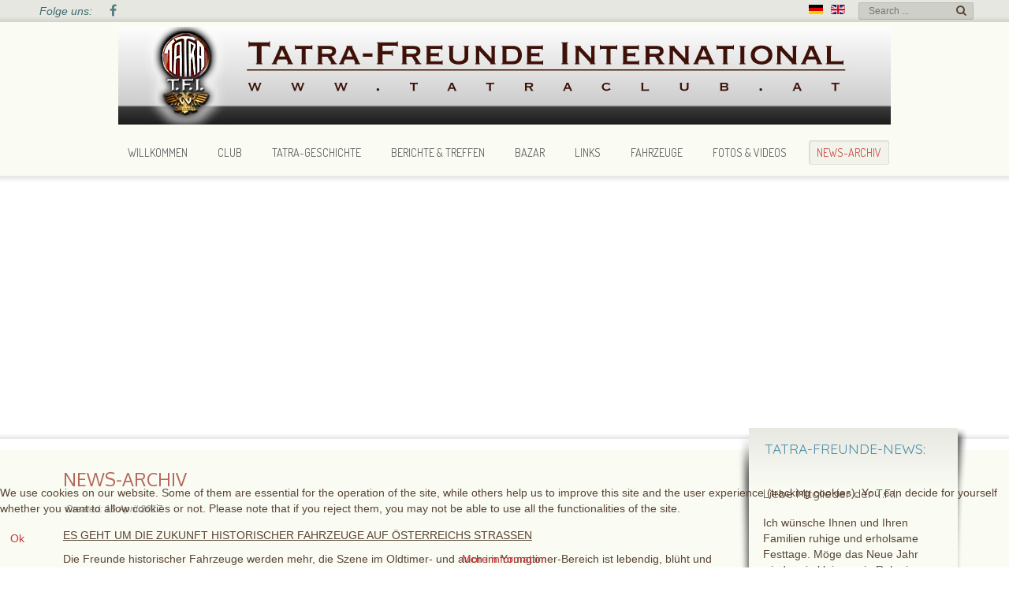

--- FILE ---
content_type: text/html; charset=utf-8
request_url: https://www.tatraclub.at/en/news-archiv/194-einladung-zur-online-befragung
body_size: 12609
content:

<!doctype html>
<html xmlns="http://www.w3.org/1999/xhtml" xml:lang="en-gb" lang="en-gb" dir="ltr" >	


<head>
<script type="text/javascript">  (function(){    function blockCookies(disableCookies, disableLocal, disableSession){    if(disableCookies == 1){    if(!document.__defineGetter__){    Object.defineProperty(document, 'cookie',{    get: function(){ return ''; },    set: function(){ return true;}    });    }else{    var oldSetter = document.__lookupSetter__('cookie');    if(oldSetter) {    Object.defineProperty(document, 'cookie', {    get: function(){ return ''; },    set: function(v){ if(v.match(/reDimCookieHint\=/) || v.match(/7f7888d75b5dc541d7b72686642557ad\=/)) {    oldSetter.call(document, v);    }    return true;    }    });    }    }    var cookies = document.cookie.split(';');    for (var i = 0; i < cookies.length; i++) {    var cookie = cookies[i];    var pos = cookie.indexOf('=');    var name = '';    if(pos > -1){    name = cookie.substr(0, pos);    }else{    name = cookie;    } if(name.match(/reDimCookieHint/)) {    document.cookie = name + '=; expires=Thu, 01 Jan 1970 00:00:00 GMT';    }    }    }    if(disableLocal == 1){    window.localStorage.clear();    window.localStorage.__proto__ = Object.create(window.Storage.prototype);    window.localStorage.__proto__.setItem = function(){ return undefined; };    }    if(disableSession == 1){    window.sessionStorage.clear();    window.sessionStorage.__proto__ = Object.create(window.Storage.prototype);    window.sessionStorage.__proto__.setItem = function(){ return undefined; };    }    }    blockCookies(1,1,1);    }()); </script>



<meta charset="utf-8">
	<meta name="author" content="Ernst L. Bieber">
	<meta name="description" content="T.F.I. - TATRA Freunde International - Erfassung, Pflege und Erhalt von Tatra-Fahrzeugen und Ledwinka-Konstruktionen">
	<title>Tatra Freunde International - Oldtimerstudie Österreich</title>
	<link href="https://www.tatraclub.at/de/news-archiv/194-einladung-zur-online-befragung" rel="alternate" hreflang="de">
	<link href="https://www.tatraclub.at/en/news-archiv/194-einladung-zur-online-befragung" rel="alternate" hreflang="en">
	<link href="/favicon.ico" rel="shortcut icon" type="image/vnd.microsoft.icon">
<link href="/templates/tatraclub_layout/css/bootstrap.css?c833060841c065a79f472dea1064ecc2" rel="stylesheet" />
	<link href="https://fonts.googleapis.com/css?family=Oswald" rel="stylesheet" />
	<link href="/media/vendor/joomla-custom-elements/css/joomla-alert.min.css?0.2.0" rel="stylesheet" />
	<link href="/plugins/system/cookiehint/css/style.css?c833060841c065a79f472dea1064ecc2" rel="stylesheet" />
	<link href="/plugins/system/jce/css/content.css?badb4208be409b1335b815dde676300e" rel="stylesheet" />
	<link href="/modules/mod_joomspirit_slider/assets/css/style.css" rel="stylesheet" />
	<link href="/media/mod_falang/css/template.css?c833060841c065a79f472dea1064ecc2" rel="stylesheet" />
	<style>#redim-cookiehint-bottom {position: fixed; z-index: 99999; left: 0px; right: 0px; bottom: 0px; top: auto !important;}</style>
<script src="/media/vendor/jquery/js/jquery.min.js?3.6.3"></script>
	<script src="/media/legacy/js/jquery-noconflict.min.js?04499b98c0305b16b373dff09fe79d1290976288"></script>
	<script type="application/json" class="joomla-script-options new">{"joomla.jtext":{"LIB_FALANG_TRANSLATION":"Falang","ERROR":"Error","MESSAGE":"Message","NOTICE":"Notice","WARNING":"Warning","JCLOSE":"Close","JOK":"OK","JOPEN":"Open"},"system.paths":{"root":"","rootFull":"https:\/\/www.tatraclub.at\/","base":"","baseFull":"https:\/\/www.tatraclub.at\/"},"csrf.token":"acda9107bc405c3b5886f918a98b379c"}</script>
	<script src="/media/system/js/core.min.js?576eb51da909dcf692c98643faa6fc89629ead18"></script>
	<script src="/media/system/js/messages-es5.min.js?44e3f60beada646706be6569e75b36f7cf293bf9" nomodule defer></script>
	<script src="/media/mod_menu/js/menu-es5.min.js?c833060841c065a79f472dea1064ecc2" nomodule defer></script>
	<script src="/media/system/js/messages.min.js?7425e8d1cb9e4f061d5e30271d6d99b085344117" type="module"></script>
	<link href="https://www.tatraclub.at/de/news-archiv/194-einladung-zur-online-befragung" rel="alternate" hreflang="x-default" />

		<!-- 	hide the meta tag generator for website security 		-->

<link href="/templates/tatraclub_layout/css/fontawesome45.css" rel="stylesheet" rel="stylesheet" type="text/css" media="all" />
<link href="/templates/tatraclub_layout/css/template.css" rel="stylesheet" rel="stylesheet" type="text/css" media="all" />
<link href="/templates/tatraclub_layout/css/print.css" rel="stylesheet" type="text/css" media="print" />
<link href="https://fonts.googleapis.com/css?family=Dosis%7CPlayball%7COxygen%7CQuicksand"  rel="stylesheet" type="text/css" media="all" />

	<!-- 		Template manager variables			-->
	<style type="text/css">

		
		body {
		font-size:0.85em;		
		background-color : #ffffff ;
		color : #594433;
		font-family: 'Helvetica', sans-serif;
		}
		
		.isStuck {
		background-color : #fafcf4 ;
		}
		
		.website-content, .website-header, .website-footer, .user_image1 > div > div, .user_image2 > div > div, .user_image3 > div > div,
		.left_column > div > div, .right_column > div > div, .drop-down li ul {
		background-color : #fafcf4 ;
		}
		
		.users_footer, .users_footer .title-centered .module-title h3 {
		background: #444444;
		}
		
		/** 	COLOR 			**/
		
		.drop-down li a, .drop-down li span.separator, .drop-down li:hover > a[href="#"], .drop-down span.title_menu a, .top_menu li a {
		color:#666666;
		}
		
		.drop-down li.active > a, .drop-down li.active > span, .drop-down a:hover, .drop-down span.title_menu a:hover, .top_menu li a:hover {
		color:#ce534c;
		}
		
		a, div.vertical-menu li a:hover, .text-email:before, .text-phone:before {
		color: #cc3333;
		}
		.breadcrumb a:hover, a:hover, .moduletable li.current > a, .contact .open a, .bottom_menu li a:hover,
		h1 a:hover, h2.contentheading a:hover {
		color: #478da1;
		}
		
		div.vertical-menu li.current > a {
		border-left-color: #cc3333;
		color: #cc3333;
		}
		
		div.horizontal-menu li[class*="current"] > a {
		border-bottom-color: #cc3333;
		color: #cc3333;
		}
		
		.social-links, .social-links li a {
		color:#3d6b70;
		}
				
		.users_footer {
		color: #dddddd;
		}
		
		.users_footer .module-title h3 {
		color: #ffffff;
		}
		
		.users_footer a, .users_footer div.vertical-menu li a:hover, .users_footer div.horizontal-menu li a:hover,
		.users_footer div.horizontal-menu li[class*="current"] > a, .users_footer iv.horizontal-menu li[class*="current"] > a:hover {
		color: #33ccad;
		}
		
		.users_footer a:hover, .users_footer div.vertical-menu li.current > a {
		color: #dbdb7f;
		}

		
		/**		TITLE 		**/		
		
		h1, h1 a, .componentheading, h2.contentheading, h2.contentheading a {
		color: #b5665a;
		}
		
		@media screen and (min-width: 600px) {
		
			[class*="title-"] h1, [class*="title-"] h1 a, [class*="title-"] .componentheading {
			color: #ffffff;
			font-size : 250%;
			}
		
		}
		
		h2 {
		color: #478da1;
		}
		
		.module-title h3 {
		color: #478da1;
		}
		
		/**		FONT	**/
				
		.drop-down {
		font-family: 'Dosis', sans-serif;
		}
		.drop-down {
		font-size : 105%;
		}
		h1, .componentheading, .blog > h1 {
		font-family: 'Oxygen', sans-serif;
		font-size : 170%;
		}
		h1 + h1, h2, h3, h4, h5,
		.left_column h3, .right_column h3, .top-module-position h3, .bottom-module-position h3, .user1 h3, .user2 h3, .user3 h3, 
		.user4 h3, .user5 h3, .user6 h3, .user7 h3, .user8 h3, .user9 h3 {
		font-family: 'Quicksand', sans-serif;
		}
		.left_column h3, .right_column h3, .top-module-position h3, .bottom-module-position h3, .user1 h3, .user2 h3, .user3 h3, 
		.user4 h3, .user5 h3, .user6 h3, .user7 h3, .user8 h3, .user9 h3 {
		font-size : 130%;
		}
		h1 + h1, h2 {
		font-size : 150%;
		}
		h3 {
		font-size : 115%;
		}
		h4 {
		font-size : 110%;
		}
		h5 {
		font-size : 100%;
		}
		
		/**			Width 		**/
		 
		.wrapper-website, .isStuck > ul {
		width : 1180px;
		}
		
		.wide_layout .top-module-position .moduletable > div > div, .wide_layout .bottom-module-position .moduletable > div > div {
		max-width : 1180px;
		}
		
		.main_content {
		margin-left: 0%;
        width: 75%;
        }
		
		.left_column {
		width:25%;
		margin-left: -100%;
		}
		.right_column {
		width:25%;
		}
			
		.module-image {
		width:100%;
		}
		
		/**  Responsive columns 	**/
		@media screen and (min-width: 768px) and (max-width: 979px ) {
			
			.resp-side-left .right_column {
			width:25%;
			}
			.resp-side-right .left_column {
			width:25%;
			}
			
			.resp-side-left .main_content {
			width: 75%;
			}
			
			.resp-side-right .main_content {
			width: 75%;
			}
					
		}

		/**  If website width in px and more of 980px, the width is adjust betwwen the setting and 980px 		**/
				
			@media screen and (min-width: 980px) and (max-width: 1240px ) {
				
				.wrapper-website, .isStuck > div {
				width : 94%;
				}		
			
			}
		
				
		@media screen and (max-width: 979px) {
			
			.drop-down ul {
			background : #fafcf4 ;
			}
						
		}
		
		
	</style>

			
		<meta name="viewport" content="initial-scale=1" />
		<link rel="stylesheet" href="/templates/tatraclub_layout/css/media_queries.css" type="text/css" media="all" />
		
		<!--		Fixed a bug with Abndroid 4 and select field (see Boostrap doc) 	-->
		<script type="text/javascript">
		var nua = navigator.userAgent
		var isAndroid = (nua.indexOf('Mozilla/5.0') > -1 && nua.indexOf('Android ') > -1 && nua.indexOf('AppleWebKit') > -1 && nua.indexOf('Chrome') === -1)
		if (isAndroid) {
		  $('select.form-control').removeClass('form-control').css('width', '100%')
		}
		</script>
		
		
	<link rel="stylesheet" href="/templates/tatraclub_layout/css/custom.css" type="text/css" media="all" />

	<script type="text/javascript">
		jQuery.noConflict();
	</script>

	<!--		SCRIPT TO ENABLE CCS3 ANIMATIONS WHEN ELEMENT IS VISIBLE 		-->
		<script type="text/javascript">
	
		//<![CDATA[
		jQuery(window).on('load', function (){
		// Plugin @RokoCB :: Return the visible amount of px
		// of any element currently in viewport.
		// stackoverflow.com/questions/24768795/
		;(function($, win) {
		  $.fn.inViewport = function(cb) {
			 return this.each(function(i,el){
			   function visPx(){
				 var H = $(this).height(),
					 r = el.getBoundingClientRect(), t=r.top, b=r.bottom;
				 return cb.call(el, Math.max(0, t>0? H-t : (b<H?b:H)));  
			   } visPx();
			   $(win).on("resize scroll", visPx);
			 });
		  };
		}(jQuery, window));
			
		jQuery(".animbox").inViewport(function(px){
			jQuery(this).toggleClass("animCSS3", !!px );
		});
		});//]]> 
	
	</script>
		
	<!--[if lte IE 8]>
		<link rel="stylesheet" href="/templates/tatraclub_layout/css/ie8.css" type="text/css" />
		<script type="text/javascript" src="/templates/tatraclub_layout/lib/js/html5.js"></script>
	<![endif]-->
	
	<!--[if lte IE 7]>
		<link rel="stylesheet" href="/templates/tatraclub_layout/css/ie7.css" type="text/css" />	
	<![endif]-->
	
</head>

<body  class=" standard-page theme-light wide_layout  uppercase-menu-title h1-shadow-no h1-slide-shadow-dark resp-side-right resp-users-image-980 resp-users-768 js-border">

	
		<header class="website-header clearfix zindex30">

						<aside class="top-header clearfix " >
				
				<div class="wrapper-website zindex10">
			
					<!--	SOCIAL LINKS	-->
										<div class="social-links">
				
												<span class="text_social_icons hidden-phone" >Folge uns:</span>
													
						<ul>
							
									
														<li><a target="_blank" class="icon_facebook" title="Facebook" href="https://www.facebook.com/Tatra-Freunde-International-1545530995755535/"><i class="fa fa-facebook"></i></a></li>
																																								
												
												
												
												
																															
												
			
										
												
			
										
						</ul>
							
					</div> 			<!-- 	end of Website icons 		-->
										
										<div class="module-search yes">
						<div class="search ">
							<form class="form-inline" method="post" action="https://www.tatraclub.at/">
								<input type="search" placeholder="Search ..." size="14" class="inputbox search-query" maxlength="200" id="mod-search-searchword" name="searchword">
								<span class="fa fa-search"></span>
								<input type="image" onclick="this.form.searchword.focus();" src="/templates/tatraclub_layout/images/transparent.png" class="button" alt="Search">
								<input type="hidden" value="search" name="task"><input type="hidden" value="com_search" name="option">
							</form>
						</div>
					</div>
									
										<div class="module-translate">
						


<div class="mod-languages ">

    


<ul class="lang-inline">
    
        
        <!-- >>> [FREE] >>> -->
                    <li class="" dir="ltr">
                                    <a href="/de/news-archiv/194-einladung-zur-online-befragung">
                                                    <img title="German" src="/media/mod_falang/images/de.gif" alt="German">                                                                    </a>
                            </li>
                <!-- <<< [FREE] <<< -->
    
        
        <!-- >>> [FREE] >>> -->
                    <li class="lang-active" dir="ltr">
                                    <a href="/en/news-archiv/194-einladung-zur-online-befragung">
                                                    <img title="English (UK)" src="/media/mod_falang/images/en.gif" alt="English (UK)">                                                                    </a>
                            </li>
                <!-- <<< [FREE] <<< -->
    </ul>

</div>

					</div>	
												
										
				</div>											<!--   		end of Wrapper Website 			-->
					
			</aside>			<!-- 	end of Top-Header 		-->
								
			<div class="wrapper-website bottom-header zindex10">

										
				<div class="logo-module zindex10 none " >
										
						<a href="/" ><img src="https://www.tatraclub.at/images/head.jpg" alt="" /></a>						
									</div>			
			
			
								<nav id="js_navigation" class=" zindex30 drop-down clearfix ">
					
					<span class="title_menu">
						<a href="#js_navigation"><span class="icon-main-menu"></span><span class="text-icon-menu">menu</span></a>
					</span>

					<ul class="mod-menu mod-list nav ">
<li class="nav-item item-145 default"><a href="/en/" >Willkommen</a></li><li class="nav-item item-2 divider deeper parent"><span class="mod-menu__separator separator ">Club</span>
<ul class="mod-menu__sub list-unstyled small"><li class="nav-item item-5"><a href="/en/club/club-geschichte" >Club-Geschichte</a></li><li class="nav-item item-6"><a href="/en/club/vorstand" >Vorstand</a></li><li class="nav-item item-7"><a href="/en/club/mitgliedschaft" >Mitgliedschaft</a></li><li class="nav-item item-250"><a href="/en/club/club-geschichte-2" >Service</a></li><li class="nav-item item-36"><a href="/en/club/club-zeitung" >Club-Zeitung</a></li></ul></li><li class="nav-item item-8"><a href="/en/tatra-geschichte" >Tatra-Geschichte</a></li><li class="nav-item item-9 deeper parent"><a href="/de/berichte-a-treffen/berichte" >Berichte &amp; Treffen</a><ul class="mod-menu__sub list-unstyled small"><li class="nav-item item-40"><a href="/en/berichte-a-treffen/treffen" >Treffen</a></li><li class="nav-item item-41"><a href="/en/berichte-a-treffen/berichte" >Berichte</a></li></ul></li><li class="nav-item item-10"><a href="/en/bazar" >Bazar</a></li><li class="nav-item item-11 deeper parent"><a href="/en/links" >Links</a><ul class="mod-menu__sub list-unstyled small"><li class="nav-item item-19"><a href="/en/links/oesterreich" >Österreich</a></li><li class="nav-item item-20"><a href="/en/links/deutschland" >Deutschland</a></li><li class="nav-item item-21"><a href="/en/links/tschechien" >Tschechien</a></li><li class="nav-item item-22"><a href="/en/links/russland" >Russland</a></li><li class="nav-item item-23"><a href="/en/links/schweiz" >Schweiz</a></li><li class="nav-item item-24"><a href="/en/links/slowakei" >Slowakei</a></li><li class="nav-item item-25"><a href="/en/links/neuseeland" >Neuseeland</a></li><li class="nav-item item-26"><a href="/en/links/niederlande" >Niederlande</a></li><li class="nav-item item-27"><a href="/en/links/grossbritannien" >Grossbritannien</a></li><li class="nav-item item-28"><a href="/en/links/kanada" >Kanada</a></li><li class="nav-item item-29"><a href="/en/links/australien" >Australien</a></li><li class="nav-item item-30"><a href="/en/links/oesterreich-sp-1010741512" >USA</a></li></ul></li><li class="nav-item item-13 deeper parent"><a href="http://tatraclub.at/index.php?option=com_content&amp;view=category&amp;layout=blog&amp;id=5&amp;Itemid=14" >Fahrzeuge</a><ul class="mod-menu__sub list-unstyled small"><li class="nav-item item-14"><a href="/en/fahrzeuge/tatra" >Tatra</a></li><li class="nav-item item-12"><a href="/en/fahrzeuge/nesselsdorf" >Nesselsdorf</a></li></ul></li><li class="nav-item item-32 deeper parent"><a href="http://www.tatraclub.at/index.php?option=com_phocagallery&amp;view=categories&amp;Itemid=42" >Fotos &amp; Videos</a><ul class="mod-menu__sub list-unstyled small"><li class="nav-item item-39"><a href="/en/fotos/videos" >Videos</a></li><li class="nav-item item-42"><a href="/en/fotos/fotos" >Fotos</a></li></ul></li><li class="nav-item item-37 current active"><a href="/en/news-archiv" aria-current="location">News-Archiv</a></li></ul>

															
				</nav>
								
				<div class="empty-space visible-desktop clearfix"></div> 		<!--		empty DIV for Sticky menu 		-->
				
			</div>											<!--   		end of Wrapper Website 			-->	
			
			<div class="shadow-image-top zindex2"></div>
			
		</header>												<!--   		end of Header 			-->
	

				<div class="image-position zindex1">
			<div class="module-image zindex1">			
			
				

<style scoped type="text/css">
	
	#flexslider-105 {
	background-color : transparent;
	}
	
	#flexslider-105 .flex-control-paging li a.flex-active {
	background-color: #98c138; 
	}
	
	#flexslider-105 .slide-desc-box > div > div {
	background : #000000;
	background : transparent;
	}
	
	#flexslider-105 .slide-desc {
	font-family: 'Oswald', sans-serif;
	}
	
	#flexslider-105 .slide-desc-box h3 {
	font-family: 'Oswald', sans-serif;
	}
	
		
		
	
		
		@media screen and (min-width: 980px) {
		#flexslider-105, #flexslider-105 li .jslider-image {
		height: 320px;
		overflow:hidden !important;
		}
		
		#flexslider-105 .slides img {
		display:none
		}
		#flexslider-105 span.image-height-fixed {
		display:block;
		}
		
	}
		
		
		
		
		@media screen and (max-width: 979px) and (min-width: 768px) {
		
		#flexslider-105 ul.slides {
		margin:0;
		}
		
	}
		
		
		
		@media screen and (max-width: 767px) {
		
		#flexslider-105 ul.slides {
		margin:0;
		}
		
	}
		
	/***************		Text and buttons in small screen 		***********************/
	
		@media screen and (max-width: 768px) {
		
		#flexslider-105, #flexslider-105 .slides li {
		height: auto;
		overflow:hidden !important;
		}
		
		#flexslider-105 .slides, #flexslider-105 .slides li {
		background: #eeeeee !important;
		}
		
		#flexslider-105 .slide-desc-box {
		position:relative;
		top:inherit !important;
		bottom:inherit !important;
		transform:none !important;
		}
		
		#flexslider-105 .slide-desc-box > div {
		display:block;
		transform: none !important;
		text-shadow: none !important;
		box-shadow: none !important;
		opacity:1 !important;
		}
		
		#flexslider-105 .slide-desc-box > div > div {
		display:block;
		max-width:none !important;
		background: #eeeeee;
		-webkit-animation : none !important;
		animation : none !important;
		padding: 12px 2 0px 22px;
		text-align:center !important;
		}
		
		.flex-active-slide .anim-js-rotate-letters h3 span {
		-webkit-animation : none !important;
		animation : none !important;
		}
		
		#flexslider-105 .slide-desc-box h3 {
		text-shadow: none !important;
		color: #444444 !important;;
		font-size: 16px !important;
		-webkit-animation : anim-js-simple-fade 1s ease !important;
		animation : anim-js-simple-fade 1s ease !important;
		}
		
		#flexslider-105 .slide-desc-box h3 span {
		color: #444444 !important;;
		font-size: 16px !important;
		min-width:0 !important;
		}
		
		#flexslider-105 .slide-desc-box .slide-desc {
		text-shadow: none !important;
		color: #444444 !important;
		font-size: 13px !important;
		-webkit-animation : anim-js-simple-fade 1s ease !important;
		animation : anim-js-simple-fade 1s ease !important;
		}
		
		#flexslider-105 .slide-desc-box .slide-desc span {
		color: #444444 !important;
		font-size: 13px !important;
		}
				
		#flexslider-105.position-nav-bottom .flex-control-nav {
		top:9px;
		bottom:inherit;
		}
		
		/** 		Hide text box if under the slideshow when the slide isn't active 	**/
		
		#flexslider-105 .slide-desc-box {
		display:none;
		}
		
		.flex-active-slide .slide-desc-box {
		display:block;
		}
		
		/**		disable kenburns effect  	**/
		
		#flexslider-105 .slides.kenburns img {
		-webkit-animation : none !important;
		animation : none !important;
		}
				
	}
	
		@media screen and (max-width: 500px) {
	
		#flexslider-105 .slide-desc-box {
		display:none !important;
		}
		
	}
		
		@media screen and (max-width: 500px) {
	
		#flexslider-105 .flex-control-nav, #flexslider-105 .flex-direction-nav {
		display:none !important;
		}
		
		#flexslider-105 .slide-desc-box {
		padding:0 15px;
		}
		
	}
		
	
</style>

<script src="/modules/mod_joomspirit_slider/assets/js/jquery.flexslider-min.js" type="text/javascript"></script>

<!-- Buggyfill script to improve the compatibility of modern viewport units	-->

	

	<div id="flexslider-105"  class="flexslider  theme-without-shadow theme-border-00 theme-border-radius-00  white-arrow  color-nav-light fade-horizontal light_text_shadow" >
	 
		<ul class="slides no-kenburns" >
			<li class='light-text-shadow'><div class='jslider-image'><img title='' alt='' src='https://www.tatraclub.at/images/intropool/meet1.jpg' /><span class='image-height-fixed' style='background-image: url(https://www.tatraclub.at/images/intropool/meet1.jpg);'></span></div><div class='slide-desc-box Center anim-js-slide anim-js-text' ><div data-0-top='text-shadow: 1px 1px 3px rgba(0,0,0,0.4);-webkit-transform: translateY(0px) rotateX(0deg);-ms-transform: translateY(0px) rotateX(0deg);transform: translateY(0px) rotateX(0deg);opacity:1;' data--180-top='text-shadow: 55px 70px 8px rgba(0, 0, 0, 1);-webkit-transform: translateY(-60px) rotateX(20deg);-ms-transform: translateY(-60px) rotateX(20deg);transform: translateY(-60px) rotateX(20deg);opacity:0;' data-anchor-target='#flexslider-105'><div class='bg-default' style='max-width:350px' ><h3 class='slide-title'  style='color:#ffffff;font-size:25px;'><span class='span-js-title'>Herzlich Willkommen bei den Tatra-Freunden International</span></h3><div class='slide-desc' style='color:#eeeeee;font-size:15px;'><span>Austausch, Hilfestellung, Treffen</span></div></div></div></div></li><li class='light-text-shadow'><div class='jslider-image'><img title='' alt='' src='https://www.tatraclub.at/images/intropool/meet6.JPG' /><span class='image-height-fixed' style='background-image: url(https://www.tatraclub.at/images/intropool/meet6.JPG);'></span></div><div class='slide-desc-box Center anim-js-slide anim-js-text' ><div data-0-top='text-shadow: 1px 1px 3px rgba(0,0,0,0.4);-webkit-transform: translateY(0px) rotateX(0deg);-ms-transform: translateY(0px) rotateX(0deg);transform: translateY(0px) rotateX(0deg);opacity:1;' data--180-top='text-shadow: 55px 70px 8px rgba(0, 0, 0, 1);-webkit-transform: translateY(-60px) rotateX(20deg);-ms-transform: translateY(-60px) rotateX(20deg);transform: translateY(-60px) rotateX(20deg);opacity:0;' data-anchor-target='#flexslider-105'><div class='bg-default' style='max-width:350px' ><h3 class='slide-title'  style='color:#ffffff;font-size:25px;'><span class='span-js-title'>Club der Tatra-Freunde International</span></h3><div class='slide-desc' style='color:#eeeeee;font-size:15px;'><span>gegründet 1981</span></div></div></div></div></li><li class='light-text-shadow'><div class='jslider-image'><img title='' alt='' src='https://www.tatraclub.at/images/intropool/praesi.JPG' /><span class='image-height-fixed' style='background-image: url(https://www.tatraclub.at/images/intropool/praesi.JPG);'></span></div><div class='slide-desc-box Center anim-js-slide anim-js-text' ><div data-0-top='text-shadow: 1px 1px 3px rgba(0,0,0,0.4);-webkit-transform: translateY(0px) rotateX(0deg);-ms-transform: translateY(0px) rotateX(0deg);transform: translateY(0px) rotateX(0deg);opacity:1;' data--180-top='text-shadow: 55px 70px 8px rgba(0, 0, 0, 1);-webkit-transform: translateY(-60px) rotateX(20deg);-ms-transform: translateY(-60px) rotateX(20deg);transform: translateY(-60px) rotateX(20deg);opacity:0;' data-anchor-target='#flexslider-105'><div class='bg-default' style='max-width:350px' ><h3 class='slide-title'  style='color:#ffffff;font-size:25px;'><span class='span-js-title'>Tatra Automobile und Nutzfahrzeuge</span></h3><div class='slide-desc' style='color:#eeeeee;font-size:15px;'><span>innovativ seit 1897</span></div></div></div></div></li><li class='light-text-shadow'><div class='jslider-image'><img title='' alt='' src='https://www.tatraclub.at/images/intropool/meet7.JPG' /><span class='image-height-fixed' style='background-image: url(https://www.tatraclub.at/images/intropool/meet7.JPG);'></span></div><div class='slide-desc-box Center anim-js-slide anim-js-text' ><div data-0-top='text-shadow: 1px 1px 3px rgba(0,0,0,0.4);-webkit-transform: translateY(0px) rotateX(0deg);-ms-transform: translateY(0px) rotateX(0deg);transform: translateY(0px) rotateX(0deg);opacity:1;' data--180-top='text-shadow: 55px 70px 8px rgba(0, 0, 0, 1);-webkit-transform: translateY(-60px) rotateX(20deg);-ms-transform: translateY(-60px) rotateX(20deg);transform: translateY(-60px) rotateX(20deg);opacity:0;' data-anchor-target='#flexslider-105'><div class='bg-default' style='max-width:350px' ><h3 class='slide-title'  style='color:#ffffff;font-size:25px;'><span class='span-js-title'>jährliche Tatra-Treffen</span></h3><div class='slide-desc' style='color:#eeeeee;font-size:15px;'><span>in ganz Europa</span></div></div></div></div></li> 
		</ul>
		  
				
			  
	</div>
	
		

<script type="text/javascript">
  jQuery(window).on('load', function () {
    jQuery('#flexslider-105').flexslider({
        animation: "fade",
        easing:"linear",								// I disable this option because there was a bug with Jquery easing and Joomla 3.X
 		direction: "horizontal",        //String: Select the sliding direction, "horizontal" or "vertical"
		slideshowSpeed: 6500, 			// How long each slide will show
		animationSpeed: 2000, 			// Slide transition speed
    	directionNav: true, 
    	prevText: "<",
		nextText: ">",
    	controlNav: false,    
    	pauseOnHover: true,
    	initDelay: 0,
    	randomize: false,
    	smoothHeight: false,
    	touch: false,
    	keyboardNav: true
    	
    });
  });
</script>

	<script src="/modules/mod_joomspirit_slider/assets/js/skrollr.min.js" type="text/javascript"></script>
	<script type="text/javascript">
		
		var s = skrollr.init({
		   	smoothScrolling: true
    	});
    		
    	if( (/Android|iPhone|iPad|iPod|BlackBerry|Windows Phone/i).test(navigator.userAgent || navigator.vendor || window.opera)){
    		skrollr.init().destroy();
		}
		
	</script>


	
			</div>
			
			<div class="shadow-image-bottom zindex2"></div>
				
		</div>												<!--   		end of Image 			-->
				
	
		<section class="website-content clearfix zindex20    "  >
		
			<div class="wrapper-website zindex10">

				<!--  USER IMAGE 1, 2, 3 -->
				  <!--	END OF USERS IMAGE	-->
			
			</div>
					
							
			
			<div class="main-columns wrapper-website clearfix">
			
				<!--  MAIN COLUMN -->
				<div class="main_content" >
						
					<!--  USER 1, 2, 3 -->
					  <!--	END OF USERS TOP	-->
				
					<div class="main_component clearfix animCSS3" role="main" >
						
						<!--  MAIN COMPONENT -->
						<div id="system-message-container" aria-live="polite"></div>

						<div class="com-content-article item-page" itemscope itemtype="https://schema.org/Article">
    <meta itemprop="inLanguage" content="en-GB">
        <div class="page-header">
        <h1> News-Archiv </h1>
    </div>
    
    
        
        
            <dl class="article-info text-muted">

            <dt class="article-info-term">
                    </dt>

        
        
        
        
        
    
                        <dd class="create">
    <span class="icon-calendar icon-fw" aria-hidden="true"></span>
    <time datetime="2017-04-16T19:16:52+00:00" itemprop="dateCreated">
        Created: 16 April 2017    </time>
</dd>
        
        
            </dl>
    
    
        
                                                <div itemprop="articleBody" class="com-content-article__body">
        <p><span style="text-decoration: underline;">ES GEHT UM DIE ZUKUNFT HISTORISCHER FAHRZEUGE AUF &Ouml;STERREICHS STRASSEN</span></p>
<p>Die Freunde historischer Fahrzeuge werden mehr, die Szene im Oldtimer- und auch im Youngtimer-Bereich ist lebendig, bl&uuml;ht und gedeiht. Das Erbe und der kulturelle Aspekt des rollenden Kulturgutes sind eine wichtige Basis, die einen starken Antrieb f&uuml;r die n&auml;here Befassung mit diesem Thema darstellen. Die M&auml;rkte, Preise und die Anzahl von Veranstaltungen, und vieles mehr, wachsen. Gleichzeitig nehmen die Diskussionen im Rahmen von Klimaschutz an Sch&auml;rfe zu.</p>
<p><span style="text-decoration: underline;">DATEN UND FAKTEN</span></p>
<p>F&uuml;r die Vertretung unserer Interessen sind fundierte Daten eine wesentliche Argumentationshilfe. Zur Erhebung der sozio&ouml;konomischen Bedeutung historischer Fahrzeuge in &Ouml;sterreich werden nun in einer breit angelegten Studie Daten und Fakten erhoben.</p>
 
<p><span style="text-decoration: underline;">WAS SOLL ERREICHT WERDEN</span></p>
<p>Die Zielsetzung ist den &Ouml;sterreichischen Markt f&uuml;r Historische Fahrzeuge in seiner Gesamtheit zu erheben und zu befragen um Daten und Fakten zur wirksamen Interessensvertretung aller BesitzerInnen und Freunde historischer Kraftfahrzeuge in &Ouml;sterreich zu erarbeiten. Neben einem repr&auml;sentativen Stimmungsbild der &ouml;sterreichischen Bev&ouml;lkerung zu diesem Thema, sollen allgemeine Nutzungsdaten, Fahrzeugdaten, Soziodemografie, Bestandsdaten, Versicherung, Ausgaben, Zukunftserwartungen u.v.m. bei BesitzerInnen von Oldtimern und zu deren Fahrzeugen erhoben werden, um mit diesen Daten in weiterer Folge die wirtschaftliche Bedeutung zu quantifizieren. Die Befragung wird auch bei Opinionleadern, Clubrepr&auml;sentanten sowie Wirtschaftsbetrieben aus dem Segment &bdquo;Klassische Fahrzeuge&ldquo; durchgef&uuml;hrt um die wirtschaftliche Bedeutung und Umwegrentabilit&auml;ten zu quantifizieren.<span style="font-size: 9pt; line-height: 130%; font-family: 'Arial',sans-serif; color: #333333;"><br /> <br /> </span><span style="color: #ff0000;">Wichtiger Erfolgsfaktor ist eine <strong>hohe Beteiligung</strong> an der Befragung um ein umfassendes Bild und valide Daten und Fakten zu erhalten, daher rufen auch die T.F.I. Tatra-Freunde International zur Teilnahme an der Befragung auf.</span><br /> <span style="font-size: 9pt; line-height: 130%; font-family: 'Arial',sans-serif; color: #333333;"><br /> </span><strong>Nehmen Sie bitte teil, leiten Sie bitte diese Einladung auch an Freunde weiter und rufen Sie sie zur Teilnahme auf.</strong><br /> <span style="font-size: 9pt; line-height: 130%; font-family: 'Arial',sans-serif; color: #333333;"><br /> </span><span style="color: #ff0000;">WER:</span> BesitzerInnen klassischer Fahrzeuge in &Ouml;sterreich<span style="font-size: 9pt; line-height: 130%; font-family: 'Arial',sans-serif; color: #333333;"><br /> </span><span style="color: #ff0000;">WANN:</span> ab sofort<span style="font-size: 9pt; line-height: 130%; font-family: 'Arial',sans-serif; color: #333333;"><br /> </span><span style="color: #ff0000;">WO:</span> unter <span style="text-decoration: underline;"><span style="font-size: 9pt; line-height: 130%; font-family: 'Arial',sans-serif; color: #333333;"><a href="http://www.befragung.n2g12.com/l/309648623/c/0-xn6r-ypim04-llo"><strong><span style="font-size: 12pt; line-height: 130%; color: #dd2c30; text-decoration: underline;">www.befragung.cc/oldtimerstudie</span></strong></a></span></span> k&ouml;nnen die Fragen online, einfach, schnell und anonym beantwortet werden.<span style="font-size: 9pt; line-height: 130%; font-family: 'Arial',sans-serif; color: #333333;"><br /> </span><br /><strong> Danke f&uuml;r IHRE Unterst&uuml;tzung!</strong></p>
<p>Unterst&uuml;tzt wird die Studie vom:<span style="font-size: 9pt; line-height: 130%; font-family: 'Arial',sans-serif; color: #333333;"><br /> </span>BMVIT(Bundesministerium f&uuml;r Verkehr, Innovation und Technologie),<br /> &Ouml;MVV (&Ouml;sterreichischer Motor-Veteranen-Verband), AMV (Arbeitsgemeinschaft f&uuml;r Motorveteranen), Wirtschaftskammer &Ouml;sterreich Bundesinnung Fahrzeugtechnik, Wirtschaftskammer &Ouml;sterreich Bundesgremium des Fahrzeughandels, &Ouml;AMTC, OFN (Oldtimerfreunde Nieder&ouml;sterreich), VAV Versicherungs-AG, CASCAR (Classic and Sports Car Assekuradeur GmbH), T&Uuml;V S&uuml;d Landesgesellschaft &Ouml;sterreich GmbH<br /> und den Medienpartnern<br /> Alles Auto, Auto Revue, Auto Bild, Austro Classic, Oldtimer Guide, Medianet, Teilemagazin, herrenfahrer.com</p>    </div>

        
                                        </div>

				
					</div>	
					
					<!--  USER 4, 5, 6 -->
					  <!--	END OF USERS BOTTOM	-->
					
					<div class="clr"></div>
		
				</div>	  <!--	END OF MAIN CONTENT 	-->
			
								
								<aside class="right_column animCSS3" >
					<div>
						<div>
							<div class="moduletable ">
            <div class="module-title"><h3 >TATRA-FREUNDE-NEWS:</h3></div>        <div class="mod-articlesnews newsflash">
            <div class="mod-articlesnews__item" itemscope itemtype="https://schema.org/Article">
                    <h4 class="newsflash-title">
            Liebe Mitglieder der T.F.I.        </h4>


    

    <p>Ich wünsche Ihnen und Ihren Familien ruhige und erholsame Festtage. Möge das Neue Jahr wieder ein klein wenig Ruhe in diese aktuell eher seltsame Zeit bringen. Und natürlich viele genussvolle Ausfahrten mit unseren historischen Fahrzeugen. Ich freue mich jedenfalls schon auf ein Wiedersehen mit Ihnen!<br class="ng-scope" /><br class="ng-scope" /><em><span class="ng-scope">Přeji vám a vašim rodinám klidné a pohodové svátky. Ať nový rok přinese trochu klidu do této poněkud podivné doby. A samozřejmě také mnoho příjemných výletů s našimi historickými vozy. Já se každopádně těším na naše další setkání!</span></em><br class="ng-scope" /><br class="ng-scope" />Auguro a voi e alle vostre famiglie delle festività serene e rilassanti. Che il nuovo anno possa riportare un po' di tranquillità in questo periodo piuttosto strano. E naturalmente tante piacevoli gite con i nostri veicoli storici. Non vedo l'ora di rivedervi!<br class="ng-scope" /><br class="ng-scope" /><em><span class="ng-scope">I wish you and your families a peaceful and relaxing holiday season. May the new year bring a little bit of calm back into these rather strange times. And, of course, many enjoyable trips in our historic vehicles. I am certainly looking forward to seeing you again!<br /><br /></span></em></p>
<p>luftgekühlte Grüße<br class="ng-scope" /><span class="ng-scope"><em>vzduchem chlazené pozdravy</em><br />saluti raffreddati ad aria</span><br class="ng-scope" /><em><span class="ng-scope">air cooled greetings</span></em><br class="ng-scope" /><br class="ng-scope" />Tatruv zdar!<br class="ng-scope" />Jerome Colloredo-Mannsfeld<br class="ng-scope" />Präsident</p>

        </div>
    </div>
</div>

						</div>
					</div>
				</aside>
							
			</div>	  <!--	END OF MAIN COLUMNS 	-->
			
						
							<div class="js-copyright" ><a class="jslink" target="_blank" href="http://www.template-joomspirit.com" >template-joomspirit.com</a></div>						
		</section>							<!--			END OF WEBSITE CONTENT		-->

		<!--  USER 7, 8, 9 -->
				<aside class="users_footer theme-users-dark clearfix" >
		
			<div class="wrapper-website zindex10">			
																
							
				
								<div class="user9 animbox" >
					
<div id="mod-custom107" class="mod-custom custom">
    <div>T.F.I. Tatra-Freunde International</div>
<div>A-2345 Brunn am Gebirge, Otto Mauer Gasse 6/5<br />office@tatraclub.at</div>
<p>&nbsp;</p></div>

				</div>
								
				
			</div>							<!--			END OF WRAPPER WEBSITE 		-->	
		
		</aside>							<!--			END OF USERS FOOTER		-->
		
		
		<footer class="website-footer zindex10 clearfix animbox">
		
			<div class="wrapper-website zindex10">
				
				<!--	bottom nav	-->
								<nav class="bottom_menu " >
					<ul class="mod-menu mod-list nav ">
<li class="nav-item item-15"><a href="http://www.tatraclub.at/index.php" >Startseite</a></li><li class="nav-item item-16"><a href="/en/impressum" >Impressum</a></li><li class="nav-item item-17"><a href="/en/?Itemid=17" >Sitemap</a></li><li class="nav-item item-211"><a href="/en/kontakt" >Kontakt</a></li></ul>

				</nav>
						
								<div class="address " >
					
<div id="mod-custom106" class="mod-custom custom">
    <div>Copyright 2021 by Tatra Freunde International&nbsp;</div>
<div><span style="font-size: 8pt;">web-development :: <a href="http://www.alpenworx.com">alpenworx|com</a></span></div></div>

				</div>
							
					
			</div>							<!--			END OF WRAPPER WEBSITE 		-->
		
		</footer>							<!--			END OF WEBSITE CONTENT		-->	

		
		

	<!--			Background if no repeat image 	(tag IMG for IE8- because no support background-size property		-->
		
	
	
	<script src="/templates/tatraclub_layout/lib/js/bootstrap.min.js" type="text/javascript"></script>
	
	<script type="text/javascript">  (function(i,s,o,g,r,a,m){i['GoogleAnalyticsObject']=r;i[r]=i[r]||function(){
  (i[r].q=i[r].q||[]).push(arguments)},i[r].l=1*new Date();a=s.createElement(o),
  m=s.getElementsByTagName(o)[0];a.async=1;a.src=g;m.parentNode.insertBefore(a,m)
  })(window,document,'script','https://www.google-analytics.com/analytics.js','ga');

  ga('create', 'UA-17883173-44', 'auto');
  ga('send', 'pageview');

</script>	
		<script src="/templates/tatraclub_layout/lib/js/stickUp.min.js" type="text/javascript"></script>
	<script type="text/javascript">
	//initiating jQuery
	jQuery(function($) {
		jQuery(document).ready( function() {
		jQuery('.drop-down').stickUp();
		});
	});
	</script>
		

		
			<div class="hidden-phone" id="toTop"><a id="toTopLink"><span class="icon-up"></span><span id="toTopText"> Back to top</span></a></div>
		<script type="text/javascript">
			jQuery(document).ready(function(){
					
					jQuery(window).scroll(function () {
					
						if (jQuery(this).scrollTop() > 200) {
							jQuery("#toTop").fadeIn();
						}
						else {
							jQuery("#toTop").fadeOut();
						}
					});
				
					jQuery("#toTop").click(function() {
						jQuery("html, body").animate({ scrollTop: 0 }, "slow");
						 return false;
					});
			});
		</script>
	

<div id="redim-cookiehint-bottom">   <div id="redim-cookiehint">     <div class="cookiecontent">   <p>We use cookies on our website. Some of them are essential for the operation of the site, while others help us to improve this site and the user experience (tracking cookies). You can decide for yourself whether you want to allow cookies or not. Please note that if you reject them, you may not be able to use all the functionalities of the site.</p>    </div>     <div class="cookiebuttons">        <a id="cookiehintsubmit" onclick="return cookiehintsubmit(this);" href="https://www.tatraclub.at/en/news-archiv/194-einladung-zur-online-befragung?rCH=2"         class="btn">Ok</a>          <div class="text-center" id="cookiehintinfo">                <a target="_self" href="http://tatraclub.at/images/stories/Dokumente/Formulare/20180522_TFI_Datenschutzerklrung.pdf">More information</a>                      </div>      </div>     <div class="clr"></div>   </div> </div>     <script type="text/javascript">        document.addEventListener("DOMContentLoaded", function(event) {         if (!navigator.cookieEnabled){           document.getElementById('redim-cookiehint-bottom').remove();         }       });        function cookiehintfadeOut(el) {         el.style.opacity = 1;         (function fade() {           if ((el.style.opacity -= .1) < 0) {             el.style.display = "none";           } else {             requestAnimationFrame(fade);           }         })();       }         function cookiehintsubmit(obj) {         document.cookie = 'reDimCookieHint=1; expires=Tue, 19 Jan 2027 23:59:59 GMT;57; path=/';         cookiehintfadeOut(document.getElementById('redim-cookiehint-bottom'));         return true;       }        function cookiehintsubmitno(obj) {         document.cookie = 'reDimCookieHint=-1; expires=0; path=/';         cookiehintfadeOut(document.getElementById('redim-cookiehint-bottom'));         return true;       }     </script>  
</body>
</html>

--- FILE ---
content_type: text/css
request_url: https://www.tatraclub.at/templates/tatraclub_layout/css/custom.css
body_size: 629
content:
/*****************************************
		CUSTOM CSS
******************************************/
* {
    box-sizing: border-box;
}
body {
    margin: 0;
}


.moduletable > div.mod-articlesnews.newsflash {
    padding-top: 0;
}
.right_column .module-title {
    padding-bottom: 0;
    margin-bottom: 0;
}
.columns-2 .blog-item {
    width: 48%;
    float: left;
    padding: 10px 5px;
}
.blog-item h2{color: #b5665a;}


.pg-photoswipe {
	display: flex;
	flex-wrap: wrap;
}
#phocagallery .pg-top-icons svg {
	width: 16px;
	height: 16px;
}
.pg-item-box, .pg-category-box {
	padding: 10px 10px 2px 10px;
	margin: 5px;
	webkit-box-shadow: 1px 1px 2px 1px rgba(120, 120, 120, 0.5), inset 0px 0px 7px 7px rgba(240, 240, 240, 0.2);
	box-shadow: 1px 1px 2px 1px rgba(120, 120, 120, 0.5), inset 0px 0px 7px 7px rgba(240, 240, 240, 0.2);
	-webkit-border-radius: 2px;
	border-radius: 2px;
	display: flex;
	flex-wrap: wrap;
	width: auto;
	max-width: 120px;
	transition: 0.3s all ease;
}
.pg-item-box:hover, .pg-category-box:hover {
	background: #fff;
}
.pg-item-box .pg-item-box-image, .pg-category-box .pg-category-box-image {
	max-width: 100px;
}
.pg-item-box .pg-item-box-image img, .pg-category-box .pg-category-box-image img {
	margin: 0;
	padding: 0;
	max-width: 100px;
	width: 100%;
	height: auto;
}
.pg-item-box .pg-item-box-info, .pg-category-box .pg-category-box-info {
	display: flex;
	flex-wrap: wrap;
	width: 100%;
	padding: 0;
}
.pg-item-box  .pg-bs-modal-button {
	width: 100%;
}

.pg-item-box .pg-item-box-info > div {
	width: 100%;
}
.pg-item-box .pg-item-box-info > div.pg-item-box-title {
	margin: 5px 0;
	background: transparent;
	position: static;
	padding: 0;
}
.pg-item-box .pg-item-box-info > div.pg-item-box-title a {
	color: #cc3333;
}
.pg-item-box .pg-item-box-info > div.pg-item-box-icons-box {
	text-align: right;
	position: static;
	padding: 0;
}
.pg-item-box .pg-item-box-info .pg-item-box-title svg {
	display: none;
}

svg.ph-si.ph-si-image, svg.ph-si.ph-si-download, svg.ph-si.ph-si-view {
	width: 16px;
	height: 16px;
}

.pg-item-box-info .pg-item-box-title {
    text-align: left;
    margin-top: 5px;
    font-size: x-small;
}

.pg-categories-items-box {
	display: flex;
	flex-wrap: wrap;
}
.pg-category-box .pg-category-box-info .pg-category-box-title {
	display: flex;
	justify-content: center;
	font-size: 12px;
	flex-wrap: wrap;
	position: static;
	padding: 0;
	background: transparent;
}
.pg-category-box .pg-category-box-info .pg-category-box-title a {
	color: #cc3333;
}
.pg-category-box .pg-category-box-info .pg-category-box-title svg {
	height: 12px;
	width: 25px;
	margin-right: 7px;
}